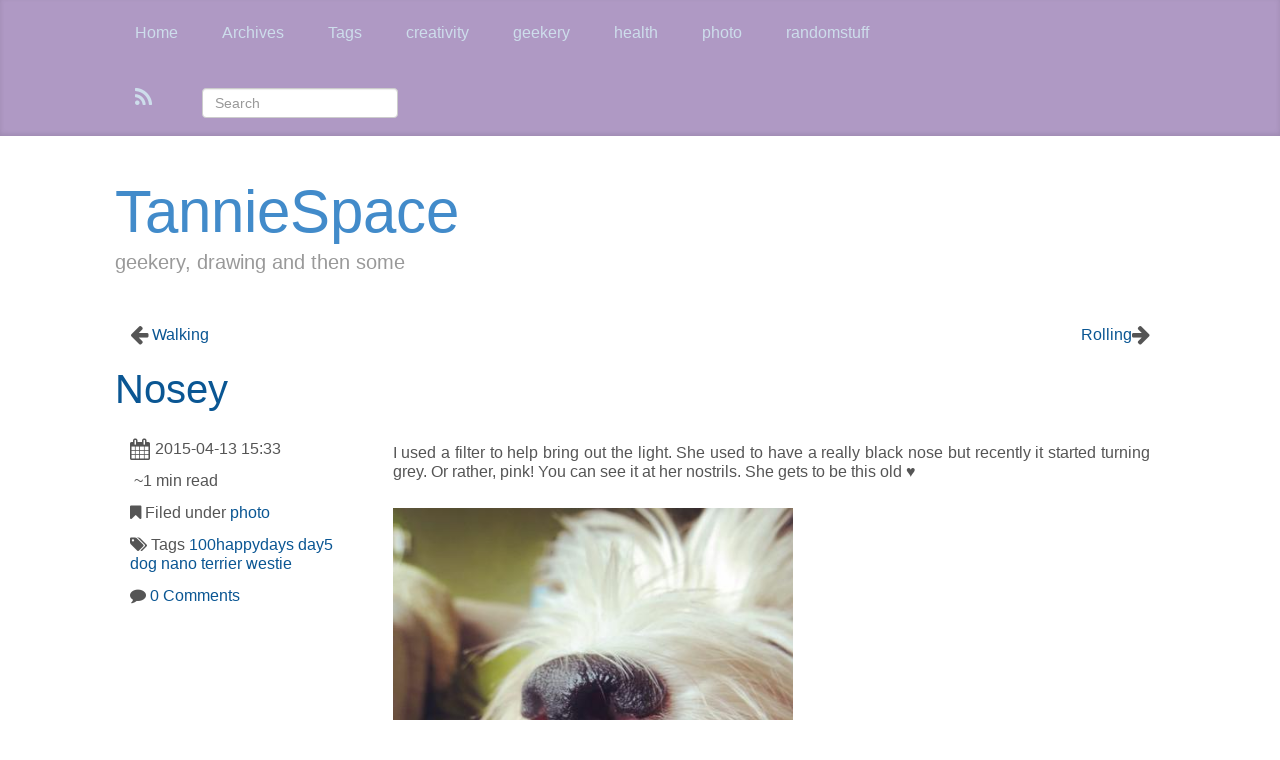

--- FILE ---
content_type: text/html
request_url: https://tannie.nl/2015/2015-04-13/
body_size: 9163
content:
<!DOCTYPE html>
<html prefix="og: http://ogp.me/ns# article: http://ogp.me/ns/article# " lang="en">
<head>
<meta charset="utf-8">
<meta name="viewport" content="width=device-width, initial-scale=1">
<title>Nosey | TannieSpace</title>
<link href="../../assets/css/bootstrap.min.css" rel="stylesheet" type="text/css">
<link href="../../assets/css/baguetteBox.min.css" rel="stylesheet" type="text/css">
<link href="../../assets/css/rst.css" rel="stylesheet" type="text/css">
<link href="../../assets/css/code.css" rel="stylesheet" type="text/css">
<link href="../../assets/css/theme.css" rel="stylesheet" type="text/css">
<link href="../../assets/css/blog.css" rel="stylesheet" type="text/css">
<link href="../../assets/css/font-awesome.css" rel="stylesheet" type="text/css">
<link href="https://fonts.googleapis.com/css?family=Playfair+Display:700,900" rel="stylesheet">
<meta name="theme-color" content="#34b0a5">
<meta name="generator" content="Nikola (getnikola.com)">
<link rel="alternate" type="application/rss+xml" title="RSS" href="../../rss.xml">
<link rel="canonical" href="https://tannie.nl/2015/2015-04-13/">
<link rel="icon" href="../../favicon.ico" sizes="16x16">
<!--[if lt IE 9]><script src="../../assets/js/html5.js"></script><![endif]--><link rel="stylesheet" type="text/css" href="../../assets/css/tipuesearch.css">
<meta name="author" content="Tanja">
<link rel="prev" href="../walking/" title="Walking" type="text/html">
<link rel="next" href="../rolling/" title="Rolling" type="text/html">
</head>
<body>
<a href="#content" class="sr-only sr-only-focusable">Skip to main content</a>

<!-- Menubar -->

<div class="blog-masthead">
    <div class="container">
<!-- This keeps the margins nice -->
        <nav class="blog-nav"><li class="nav-item">
<a href="../../index.html" class="nav-link">Home</a>
                </li>
<li class="nav-item">
<a href="../../archive/" class="nav-link">Archives</a>
                </li>
<li class="nav-item">
<a href="../../tags/index.html" class="nav-link">Tags</a>
                </li>
<li class="nav-item">
<a href="../../tags/cat_creativity/" class="nav-link">creativity</a>
                </li>
<li class="nav-item">
<a href="../../tags/cat_geekery/" class="nav-link">geekery</a>
                </li>
<li class="nav-item">
<a href="../../tags/cat_health/" class="nav-link">health</a>
                </li>
<li class="nav-item">
<a href="../../tags/cat_photo/" class="nav-link">photo</a>
                </li>
<li class="nav-item">
<a href="../../tags/cat_random_stuff/" class="nav-link">randomstuff</a>
                </li>
<li class="nav-item">
<a href="../../rss.xml" class="nav-link"><i class="fa fa-lg fa-rss"></i></a>


            


                
                
                

            
                
<span class="navbar-form navbar-right">
<input type="text" id="tipue_search_input" class="form-control" placeholder="Search"></span>
        </li></nav>
</div>
<!-- /.container -->
</div>
<!-- End of Menubar -->

<div class="container" id="content" role="main">
    <div class="body-content">
     <div class="row-fluid">
                    <div class="col-md-12 blog-header">
            <h1 class="blog-title">
                <a href="https://tannie.nl/">

                    <span id="blog-title">TannieSpace</span>
                </a>
            </h1>
            <p class="lead blog-description">geekery, drawing and then some</p>
            
        </div>
        </div>
        <!--Body content-->
        <div class="row-fluid   ">

                
<aside class="postpromonav"><nav><div class="row-fluid">
      <div class="pagenav col-md-12">
          <p class="prevpost"><i class="fa fa-lg fa-arrow-left"></i> <a href="../walking/">Walking</a></p>
            <p class="nextpost"><a href="../rolling/">Rolling</a> <i class="fa fa-lg fa-arrow-right"></i>
              </p>
          </div>
</div>


    </nav></aside><article class="blog-post h-entry post-text"><header><header><h2 class="p-name entry-title blog-post-title"><a href="." class="u-url">Nosey</a></h2>
        </header><div class="entry-content photo">
            <div class="row-fluid">
                <div class="col-md-3 postmeta">
                    
<p><i class="fa fa-lg fa-calendar"></i>2015-04-13 15:33</p>
<p title="2 paragraphs"><i class="fa fa-lg fa-clock"></i> ~1
 min read</p>
<p style="text-align: left;">
<i class="fa fa-bookmark"></i>  Filed under <a href="../../tags/cat_photo">photo</a>
</p>
<p style="text-align: left;">
    <i class="fa fa-tags"></i>   Tags 
    <a href="../../tags/100happydays/" rel="tag">100happydays</a>
    <a href="../../tags/day5/" rel="tag">day5</a>
    <a href="../../tags/dog/" rel="tag">dog</a>
    <a href="../../tags/nano/" rel="tag">nano</a>
    <a href="../../tags/terrier/" rel="tag">terrier</a>
    <a href="../../tags/westie/" rel="tag">westie</a>
</p>

<p>
  <i class="fa fa-comment comments"></i> <a class="comments" href="#disqus_thread"> Comments </a>
</p>

                </div>
                <div class="col-md-9 photo">
                        <div class="e-content entry-content">
                            <div>
<p>I used a filter to help bring out the light. She used to have a really black nose but recently it started turning grey. Or rather, pink! You can see it at her nostrils. She gets to be this old ♥</p>
<p><a href="../../photos/100happydays/05.jpg"><img alt="Nose" src="../../photos/100happydays/05.thumbnail.jpg" title="Nose"></a></p>
</div>
                        </div>
                    </div>
                </div>
            </div>
            <br class="clear"><div id="disqus_thread"></div>
        <script>
        var disqus_shortname ="tannie",
            disqus_url="https://tannie.nl/2015/2015-04-13/",
        disqus_title="Nosey",
        disqus_identifier="cache/posts/2015/2015-04-13.html",
        disqus_config = function () {
            this.language = "en";
        };
        (function() {
            var dsq = document.createElement('script'); dsq.async = true;
            dsq.src = 'https://' + disqus_shortname + '.disqus.com/embed.js';
            (document.getElementsByTagName('head')[0] || document.getElementsByTagName('body')[0]).appendChild(dsq);
        })();
    </script><noscript>Please enable JavaScript to view the <a href="https://disqus.com/?ref_noscript" rel="nofollow">comments powered by Disqus.</a>
</noscript>
    <a href="https://disqus.com" class="dsq-brlink" rel="nofollow">Comments powered by <span class="logo-disqus">Disqus</span></a>


        </header></article><script>var disqus_shortname="tannie";(function(){var a=document.createElement("script");a.async=true;a.src="https://"+disqus_shortname+".disqus.com/count.js";(document.getElementsByTagName("head")[0]||document.getElementsByTagName("body")[0]).appendChild(a)}());</script><!--End of body content-->
</div>
    </div>
</div>
<div class="col-xs-2"><p class="pull-right"><i class="fa fa-arrow-up"></i> <a href="#">Back to top</a></p></div>
<footer class="blog-footer" id="footer">
    Contents © 2022         <a href="mailto:tanja@tannie.nl">Tanja</a> - Powered by         <a href="https://getnikola.com" rel="nofollow">Nikola</a>         
    
</footer><script src="../../assets/js/jquery.min.js"></script><script src="../../assets/js/popper.min.js"></script><script src="../../assets/js/bootstrap.min.js"></script><script src="../../assets/js/baguetteBox.min.js"></script><script src="../../assets/js/moment-with-locales.min.js"></script><script src="../../assets/js/fancydates.min.js"></script><!-- fancy dates --><script>
    moment.locale("en");
    fancydates(0, "YYYY-MM-DD HH:mm");
    </script><!-- end fancy dates --><script>
    baguetteBox.run('div#content', {
        ignoreClass: 'islink',
        captions: function(element) {
            return element.getElementsByTagName('img')[0].alt;
    }});
    </script><!-- Modal --><div id="search-results" class="modal fade" role="dialog" style="height: 80%;">
  <div class="modal-dialog">

    <!-- Modal content-->
    <div class="modal-content">
      <div class="modal-header">
        <button type="button" class="close" data-dismiss="modal">×</button>
        <h4 class="modal-title">Search Results:</h4>
      </div>
      <div class="modal-body" id="tipue_search_content" style="max-height: 600px; overflow-y: auto;">
      </div>
      <div class="modal-footer">
        <button type="button" class="btn btn-default" data-dismiss="modal">Close</button>
      </div>
    </div>

  </div>
</div>
<script>
$(document).ready(function() {
    $.when(
        $.getScript( "/assets/js/tipuesearch_set.js" ),
        $.getScript( "/assets/js/tipuesearch.js" ),
        $.Deferred(function( deferred ){
            $( deferred.resolve );
        })
    ).done(function() {
        $('#tipue_search_input').tipuesearch({
            'mode': 'json',
            'contentLocation': '/assets/js/tipuesearch_content.json'
        });
        $('#tipue_search_input').keyup(function (e) {
            if (e.keyCode == 13) {
                $('#search-results').modal()
            }
        });
    });
});
</script>
</body>
</html>


--- FILE ---
content_type: text/css
request_url: https://tannie.nl/assets/css/rst.css
body_size: 60
content:
@import url("rst_base.css");
@import url("nikola_rst.css");
